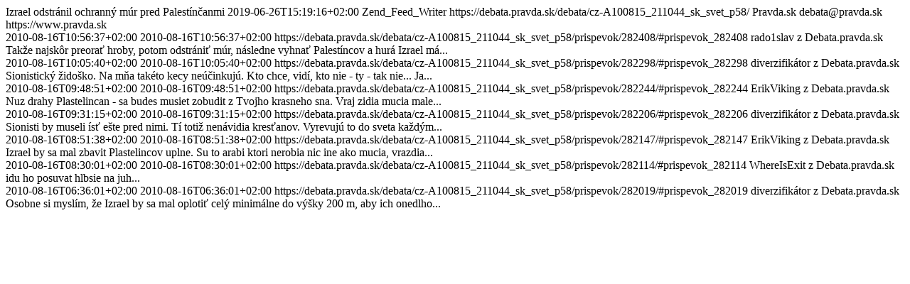

--- FILE ---
content_type: text/html; charset=UTF-8
request_url: https://debata.pravda.sk/debata/cz-A100815_211044_sk_svet_p58/rss/
body_size: 1212
content:
<?xml version="1.0" encoding="UTF-8"?>
<feed xmlns="http://www.w3.org/2005/Atom">
  <title type="text">Pravda.sk - Debata - Izrael odstránil ochranný múr pred Palestínčanmi</title>
  <subtitle type="text">Izrael odstránil ochranný múr pred Palestínčanmi</subtitle>
  <updated>2019-06-26T15:19:16+02:00</updated>
  <generator uri="http://framework.zend.com" version="1.12.19">Zend_Feed_Writer</generator>
  <link rel="alternate" type="text/html" href="https://debata.pravda.sk/debata/cz-A100815_211044_sk_svet_p58/"/>
  <link rel="self" type="application/atom+xml" href="https://debata.pravda.sk/debata/cz-A100815_211044_sk_svet_p58/rss/"/>
  <id>https://debata.pravda.sk/debata/cz-A100815_211044_sk_svet_p58/</id>
  <author>
    <name>Pravda.sk</name>
    <email>debata@pravda.sk</email>
    <uri>https://www.pravda.sk</uri>
  </author>
  <entry xmlns:xhtml="http://www.w3.org/1999/xhtml">
    <title type="html"><![CDATA[rado1slav z Debata.pravda.sk]]></title>
    <summary type="html"><![CDATA[ Takže najskôr preorať hroby, potom odstrániť múr, následne vyhnať Palestíncov a hurá Izrael má...]]></summary>
    <published>2010-08-16T10:56:37+02:00</published>
    <updated>2010-08-16T10:56:37+02:00</updated>
    <link rel="alternate" type="text/html" href="https://debata.pravda.sk/debata/cz-A100815_211044_sk_svet_p58/prispevok/282408/#prispevok_282408"/>
    <id>https://debata.pravda.sk/debata/cz-A100815_211044_sk_svet_p58/prispevok/282408/#prispevok_282408</id>
    <author>
      <name>rado1slav z Debata.pravda.sk</name>
    </author>
    <content xmlns:xhtml="http://www.w3.org/1999/xhtml" type="xhtml">
      <xhtml:div xmlns:xhtml="http://www.w3.org/1999/xhtml">Takže najskôr preorať hroby, potom odstrániť múr, následne vyhnať
Palestíncov a hurá Izrael má...</xhtml:div>
    </content>
  </entry>
  <entry xmlns:xhtml="http://www.w3.org/1999/xhtml">
    <title type="html"><![CDATA[diverzifikátor z Debata.pravda.sk]]></title>
    <summary type="html"><![CDATA[ Sionistický židoško. Na mňa takéto kecy neúčinkujú. Kto chce, vidí, kto nie - ty - tak nie... Ja...]]></summary>
    <published>2010-08-16T10:05:40+02:00</published>
    <updated>2010-08-16T10:05:40+02:00</updated>
    <link rel="alternate" type="text/html" href="https://debata.pravda.sk/debata/cz-A100815_211044_sk_svet_p58/prispevok/282298/#prispevok_282298"/>
    <id>https://debata.pravda.sk/debata/cz-A100815_211044_sk_svet_p58/prispevok/282298/#prispevok_282298</id>
    <author>
      <name>diverzifikátor z Debata.pravda.sk</name>
    </author>
    <content xmlns:xhtml="http://www.w3.org/1999/xhtml" type="xhtml">
      <xhtml:div xmlns:xhtml="http://www.w3.org/1999/xhtml">Sionistický židoško. Na mňa takéto kecy neúčinkujú. Kto chce, vidí,
kto nie - ty - tak nie... Ja...</xhtml:div>
    </content>
  </entry>
  <entry xmlns:xhtml="http://www.w3.org/1999/xhtml">
    <title type="html"><![CDATA[ErikViking z Debata.pravda.sk]]></title>
    <summary type="html"><![CDATA[ Nuz drahy Plastelincan - sa budes musiet zobudit z Tvojho krasneho sna.  Vraj zidia mucia male...]]></summary>
    <published>2010-08-16T09:48:51+02:00</published>
    <updated>2010-08-16T09:48:51+02:00</updated>
    <link rel="alternate" type="text/html" href="https://debata.pravda.sk/debata/cz-A100815_211044_sk_svet_p58/prispevok/282244/#prispevok_282244"/>
    <id>https://debata.pravda.sk/debata/cz-A100815_211044_sk_svet_p58/prispevok/282244/#prispevok_282244</id>
    <author>
      <name>ErikViking z Debata.pravda.sk</name>
    </author>
    <content xmlns:xhtml="http://www.w3.org/1999/xhtml" type="xhtml">
      <xhtml:div xmlns:xhtml="http://www.w3.org/1999/xhtml">Nuz drahy Plastelincan - sa budes musiet zobudit z Tvojho krasneho
sna. Vraj zidia mucia male...</xhtml:div>
    </content>
  </entry>
  <entry xmlns:xhtml="http://www.w3.org/1999/xhtml">
    <title type="html"><![CDATA[diverzifikátor z Debata.pravda.sk]]></title>
    <summary type="html"><![CDATA[ Sionisti by museli ísť ešte pred nimi. Tí totiž nenávidia kresťanov. Vyrevujú to do sveta každým...]]></summary>
    <published>2010-08-16T09:31:15+02:00</published>
    <updated>2010-08-16T09:31:15+02:00</updated>
    <link rel="alternate" type="text/html" href="https://debata.pravda.sk/debata/cz-A100815_211044_sk_svet_p58/prispevok/282206/#prispevok_282206"/>
    <id>https://debata.pravda.sk/debata/cz-A100815_211044_sk_svet_p58/prispevok/282206/#prispevok_282206</id>
    <author>
      <name>diverzifikátor z Debata.pravda.sk</name>
    </author>
    <content xmlns:xhtml="http://www.w3.org/1999/xhtml" type="xhtml">
      <xhtml:div xmlns:xhtml="http://www.w3.org/1999/xhtml">Sionisti by museli ísť ešte pred nimi. Tí totiž nenávidia
kresťanov. Vyrevujú to do sveta každým...</xhtml:div>
    </content>
  </entry>
  <entry xmlns:xhtml="http://www.w3.org/1999/xhtml">
    <title type="html"><![CDATA[ErikViking z Debata.pravda.sk]]></title>
    <summary type="html"><![CDATA[ Izrael by sa mal zbavit Plastelincov uplne. Su to arabi ktori nerobia nic ine ako mucia, vrazdia...]]></summary>
    <published>2010-08-16T08:51:38+02:00</published>
    <updated>2010-08-16T08:51:38+02:00</updated>
    <link rel="alternate" type="text/html" href="https://debata.pravda.sk/debata/cz-A100815_211044_sk_svet_p58/prispevok/282147/#prispevok_282147"/>
    <id>https://debata.pravda.sk/debata/cz-A100815_211044_sk_svet_p58/prispevok/282147/#prispevok_282147</id>
    <author>
      <name>ErikViking z Debata.pravda.sk</name>
    </author>
    <content xmlns:xhtml="http://www.w3.org/1999/xhtml" type="xhtml">
      <xhtml:div xmlns:xhtml="http://www.w3.org/1999/xhtml">Izrael by sa mal zbavit Plastelincov uplne. Su to arabi ktori
nerobia nic ine ako mucia, vrazdia...</xhtml:div>
    </content>
  </entry>
  <entry xmlns:xhtml="http://www.w3.org/1999/xhtml">
    <title type="html"><![CDATA[WhereIsExit z Debata.pravda.sk]]></title>
    <summary type="html"><![CDATA[ idu ho posuvat hlbsie na juh... ]]></summary>
    <published>2010-08-16T08:30:01+02:00</published>
    <updated>2010-08-16T08:30:01+02:00</updated>
    <link rel="alternate" type="text/html" href="https://debata.pravda.sk/debata/cz-A100815_211044_sk_svet_p58/prispevok/282114/#prispevok_282114"/>
    <id>https://debata.pravda.sk/debata/cz-A100815_211044_sk_svet_p58/prispevok/282114/#prispevok_282114</id>
    <author>
      <name>WhereIsExit z Debata.pravda.sk</name>
    </author>
    <content xmlns:xhtml="http://www.w3.org/1999/xhtml" type="xhtml">
      <xhtml:div xmlns:xhtml="http://www.w3.org/1999/xhtml">idu ho posuvat hlbsie na juh...</xhtml:div>
    </content>
  </entry>
  <entry xmlns:xhtml="http://www.w3.org/1999/xhtml">
    <title type="html"><![CDATA[diverzifikátor z Debata.pravda.sk]]></title>
    <summary type="html"><![CDATA[ Osobne si myslím, že Izrael by sa mal oplotiť celý minimálne do výšky 200 m, aby ich onedlho...]]></summary>
    <published>2010-08-16T06:36:01+02:00</published>
    <updated>2010-08-16T06:36:01+02:00</updated>
    <link rel="alternate" type="text/html" href="https://debata.pravda.sk/debata/cz-A100815_211044_sk_svet_p58/prispevok/282019/#prispevok_282019"/>
    <id>https://debata.pravda.sk/debata/cz-A100815_211044_sk_svet_p58/prispevok/282019/#prispevok_282019</id>
    <author>
      <name>diverzifikátor z Debata.pravda.sk</name>
    </author>
    <content xmlns:xhtml="http://www.w3.org/1999/xhtml" type="xhtml">
      <xhtml:div xmlns:xhtml="http://www.w3.org/1999/xhtml">Osobne si myslím, že Izrael by sa mal oplotiť celý minimálne do
výšky 200 m, aby ich onedlho...</xhtml:div>
    </content>
  </entry>
</feed>
